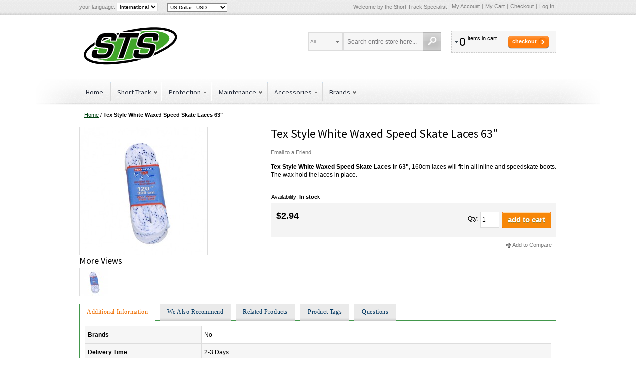

--- FILE ---
content_type: text/html; charset=UTF-8
request_url: https://www.shorttrackspecialist.com/tex-style-white-waxed-speed-skate-laces-63
body_size: 97782
content:
<!DOCTYPE html PUBLIC "-//W3C//DTD XHTML 1.0 Strict//EN" "http://www.w3.org/TR/xhtml1/DTD/xhtml1-strict.dtd">
<html xmlns="http://www.w3.org/1999/xhtml" xml:lang="en" lang="en">
<head>
<meta http-equiv="Content-Type" content="text/html; charset=utf-8" />
<title>Tex Style White Waxed Speed Skate Laces Specialist in Short Track Skating</title>
<meta name="description" content="Tex Style White Waxed Speed Skate Laces in 63&quot;, 160cm are ideal laces for inline and speedskate boots. buy tex style waxed laces for speedskates" />
<meta name="keywords" content="Tex Style White Waxed Speed Skate Laces, waxed laces, speedskate laces, white laces, buy waxed laces, buy laces" />
<meta name="robots" content="INDEX,FOLLOW" />
<meta name="viewport" content="width=device-width, initial-scale=1.0"/>
<link rel="icon" href="https://cdn.shorttrackspecialist.com/media/favicon/websites/12/sts1.jpg" type="image/x-icon" />
<link rel="shortcut icon" href="https://cdn.shorttrackspecialist.com/media/favicon/websites/12/sts1.jpg" type="image/x-icon" />
<link href="https://www.shorttrackspecialist.com/rss/catalog/new/store_id/30/" title="New Products" rel="alternate" type="application/rss+xml" />
<link href="https://www.shorttrackspecialist.com/rss/catalog/special/store_id/30/cid/0/" title="Special Products" rel="alternate" type="application/rss+xml" />
<link href="https://www.shorttrackspecialist.com/rss/catalog/salesrule/store_id/30/cid/0/" title="Coupons/Discounts" rel="alternate" type="application/rss+xml" />
<meta property="fb:app_id" content="582049338528771"/>
<meta property="og:title" content="Tex Style White Waxed Speed Skate Laces 63&quot;"/>
<meta property="og:url" content="https://www.shorttrackspecialist.com/tex-style-white-waxed-speed-skate-laces-63"/>
<meta property="og:type" content="product"/>
<meta property="og:image" content="https://cdn.shorttrackspecialist.com/media/catalog/product/cache/30/small_image/100x100/9df78eab33525d08d6e5fb8d27136e95/t/e/tex-style-white-waxed-speed-skate-laces.jpg"/>
<!-- TrustBox script -->
<!-- End Trustbox script --></head>
<body class=" catalog-product-view catalog-product-view product-tex-style-white-waxed-speed-skate-laces-63">
<!-- BEGIN GOOGLE ANALYTICS CODEs -->
<!-- END GOOGLE ANALYTICS CODE -->
<div class="wrapper">
        <noscript>
        <div class="global-site-notice noscript">
            <div class="notice-inner">
                <p>
                    <span>JavaScript seems to be disabled in your browser.</span><br />
                    You must have JavaScript enabled in your browser to utilize the functionality of this website.                </p>
            </div>
        </div>
    </noscript>
    <div class="page">
        <div class="top-toolbar-container">
    <div class="top-toolbar">
                <div class="form-language">
    <label for="select-language">Your Language:</label>
    <select id="select-language" title="Your Language" onchange="window.location.href=this.value">
                    <option value="https://www.shorttrackspecialist.com/tex-style-white-waxed-speed-skate-laces-63?___store=stc_com_int&amp;___from_store=stc_com_int" selected="selected">International</option>
                    <option value="https://www.shorttrackspecialist.com/tex-style-white-waxed-speed-skate-laces-63?___store=stc_com_en&amp;___from_store=stc_com_int">English</option>
                    <option value="https://www.shorttrackspecialist.com/tex-style-white-waxed-speed-skate-laces-63?___store=stc_com_nl&amp;___from_store=stc_com_int">Nederlands</option>
                    <option value="https://www.shorttrackspecialist.com/tex-style-white-waxed-speed-skate-laces-63?___store=stc_com_de&amp;___from_store=stc_com_int">Deutsch</option>
                    <option value="https://www.shorttrackspecialist.com/tex-style-white-waxed-speed-skate-laces-63?___store=stc_com_fr&amp;___from_store=stc_com_int">France</option>
                    <option value="https://www.shorttrackspecialist.com/tex-style-white-waxed-speed-skate-laces-63?___store=stc_com_no&amp;___from_store=stc_com_int">Norsk</option>
                    <option value="https://www.shorttrackspecialist.com/tex-style-white-waxed-speed-skate-laces-63?___store=stc_com_cv&amp;___from_store=stc_com_int">Svenska</option>
        </select>
</div>
		<div class="block block-currency">
    <div class="block-title">
        <span><span>Select Your Currency</span></span>
    </div>
    <div class="block-content">
        <select name="currency" title="Select Your Currency" onchange="setLocation(this.value)">
                    <option value="https://www.shorttrackspecialist.com/directory/currency/switch/currency/USD/uenc/aHR0cHM6Ly93d3cuc2hvcnR0cmFja3NwZWNpYWxpc3QuY29tL3RleC1zdHlsZS13aGl0ZS13YXhlZC1zcGVlZC1za2F0ZS1sYWNlcy02Mw,,/" selected="selected">
                US Dollar - USD            </option>
                    <option value="https://www.shorttrackspecialist.com/directory/currency/switch/currency/AUD/uenc/aHR0cHM6Ly93d3cuc2hvcnR0cmFja3NwZWNpYWxpc3QuY29tL3RleC1zdHlsZS13aGl0ZS13YXhlZC1zcGVlZC1za2F0ZS1sYWNlcy02Mw,,/">
                Australian Dollar - AUD            </option>
                    <option value="https://www.shorttrackspecialist.com/directory/currency/switch/currency/BRL/uenc/aHR0cHM6Ly93d3cuc2hvcnR0cmFja3NwZWNpYWxpc3QuY29tL3RleC1zdHlsZS13aGl0ZS13YXhlZC1zcGVlZC1za2F0ZS1sYWNlcy02Mw,,/">
                Brazilian Real - BRL            </option>
                    <option value="https://www.shorttrackspecialist.com/directory/currency/switch/currency/GBP/uenc/aHR0cHM6Ly93d3cuc2hvcnR0cmFja3NwZWNpYWxpc3QuY29tL3RleC1zdHlsZS13aGl0ZS13YXhlZC1zcGVlZC1za2F0ZS1sYWNlcy02Mw,,/">
                British Pound Sterling - GBP            </option>
                    <option value="https://www.shorttrackspecialist.com/directory/currency/switch/currency/CAD/uenc/aHR0cHM6Ly93d3cuc2hvcnR0cmFja3NwZWNpYWxpc3QuY29tL3RleC1zdHlsZS13aGl0ZS13YXhlZC1zcGVlZC1za2F0ZS1sYWNlcy02Mw,,/">
                Canadian Dollar - CAD            </option>
                    <option value="https://www.shorttrackspecialist.com/directory/currency/switch/currency/DKK/uenc/aHR0cHM6Ly93d3cuc2hvcnR0cmFja3NwZWNpYWxpc3QuY29tL3RleC1zdHlsZS13aGl0ZS13YXhlZC1zcGVlZC1za2F0ZS1sYWNlcy02Mw,,/">
                Danish Krone - DKK            </option>
                    <option value="https://www.shorttrackspecialist.com/directory/currency/switch/currency/EUR/uenc/aHR0cHM6Ly93d3cuc2hvcnR0cmFja3NwZWNpYWxpc3QuY29tL3RleC1zdHlsZS13aGl0ZS13YXhlZC1zcGVlZC1za2F0ZS1sYWNlcy02Mw,,/">
                Euro - EUR            </option>
                    <option value="https://www.shorttrackspecialist.com/directory/currency/switch/currency/PHP/uenc/aHR0cHM6Ly93d3cuc2hvcnR0cmFja3NwZWNpYWxpc3QuY29tL3RleC1zdHlsZS13aGl0ZS13YXhlZC1zcGVlZC1za2F0ZS1sYWNlcy02Mw,,/">
                Philippine Peso - PHP            </option>
                    <option value="https://www.shorttrackspecialist.com/directory/currency/switch/currency/HUF/uenc/aHR0cHM6Ly93d3cuc2hvcnR0cmFja3NwZWNpYWxpc3QuY29tL3RleC1zdHlsZS13aGl0ZS13YXhlZC1zcGVlZC1za2F0ZS1sYWNlcy02Mw,,/">
                Hungarian Forint - HUF            </option>
                    <option value="https://www.shorttrackspecialist.com/directory/currency/switch/currency/HKD/uenc/aHR0cHM6Ly93d3cuc2hvcnR0cmFja3NwZWNpYWxpc3QuY29tL3RleC1zdHlsZS13aGl0ZS13YXhlZC1zcGVlZC1za2F0ZS1sYWNlcy02Mw,,/">
                Hong Kong Dollar - HKD            </option>
                    <option value="https://www.shorttrackspecialist.com/directory/currency/switch/currency/ILS/uenc/aHR0cHM6Ly93d3cuc2hvcnR0cmFja3NwZWNpYWxpc3QuY29tL3RleC1zdHlsZS13aGl0ZS13YXhlZC1zcGVlZC1za2F0ZS1sYWNlcy02Mw,,/">
                Israeli New Sheqel - ILS            </option>
                    <option value="https://www.shorttrackspecialist.com/directory/currency/switch/currency/JPY/uenc/aHR0cHM6Ly93d3cuc2hvcnR0cmFja3NwZWNpYWxpc3QuY29tL3RleC1zdHlsZS13aGl0ZS13YXhlZC1zcGVlZC1za2F0ZS1sYWNlcy02Mw,,/">
                Japanese Yen - JPY            </option>
                    <option value="https://www.shorttrackspecialist.com/directory/currency/switch/currency/MYR/uenc/aHR0cHM6Ly93d3cuc2hvcnR0cmFja3NwZWNpYWxpc3QuY29tL3RleC1zdHlsZS13aGl0ZS13YXhlZC1zcGVlZC1za2F0ZS1sYWNlcy02Mw,,/">
                Malaysian Ringgit - MYR            </option>
                    <option value="https://www.shorttrackspecialist.com/directory/currency/switch/currency/MXN/uenc/aHR0cHM6Ly93d3cuc2hvcnR0cmFja3NwZWNpYWxpc3QuY29tL3RleC1zdHlsZS13aGl0ZS13YXhlZC1zcGVlZC1za2F0ZS1sYWNlcy02Mw,,/">
                Mexican Peso - MXN            </option>
                    <option value="https://www.shorttrackspecialist.com/directory/currency/switch/currency/NZD/uenc/aHR0cHM6Ly93d3cuc2hvcnR0cmFja3NwZWNpYWxpc3QuY29tL3RleC1zdHlsZS13aGl0ZS13YXhlZC1zcGVlZC1za2F0ZS1sYWNlcy02Mw,,/">
                New Zealand Dollar - NZD            </option>
                    <option value="https://www.shorttrackspecialist.com/directory/currency/switch/currency/NOK/uenc/aHR0cHM6Ly93d3cuc2hvcnR0cmFja3NwZWNpYWxpc3QuY29tL3RleC1zdHlsZS13aGl0ZS13YXhlZC1zcGVlZC1za2F0ZS1sYWNlcy02Mw,,/">
                Norwegian Krone - NOK            </option>
                    <option value="https://www.shorttrackspecialist.com/directory/currency/switch/currency/PLN/uenc/aHR0cHM6Ly93d3cuc2hvcnR0cmFja3NwZWNpYWxpc3QuY29tL3RleC1zdHlsZS13aGl0ZS13YXhlZC1zcGVlZC1za2F0ZS1sYWNlcy02Mw,,/">
                Polish Zloty - PLN            </option>
                    <option value="https://www.shorttrackspecialist.com/directory/currency/switch/currency/RUB/uenc/aHR0cHM6Ly93d3cuc2hvcnR0cmFja3NwZWNpYWxpc3QuY29tL3RleC1zdHlsZS13aGl0ZS13YXhlZC1zcGVlZC1za2F0ZS1sYWNlcy02Mw,,/">
                Russian Ruble - RUB            </option>
                    <option value="https://www.shorttrackspecialist.com/directory/currency/switch/currency/SGD/uenc/aHR0cHM6Ly93d3cuc2hvcnR0cmFja3NwZWNpYWxpc3QuY29tL3RleC1zdHlsZS13aGl0ZS13YXhlZC1zcGVlZC1za2F0ZS1sYWNlcy02Mw,,/">
                Singapore Dollar - SGD            </option>
                    <option value="https://www.shorttrackspecialist.com/directory/currency/switch/currency/THB/uenc/aHR0cHM6Ly93d3cuc2hvcnR0cmFja3NwZWNpYWxpc3QuY29tL3RleC1zdHlsZS13aGl0ZS13YXhlZC1zcGVlZC1za2F0ZS1sYWNlcy02Mw,,/">
                Thai Baht - THB            </option>
                    <option value="https://www.shorttrackspecialist.com/directory/currency/switch/currency/CZK/uenc/aHR0cHM6Ly93d3cuc2hvcnR0cmFja3NwZWNpYWxpc3QuY29tL3RleC1zdHlsZS13aGl0ZS13YXhlZC1zcGVlZC1za2F0ZS1sYWNlcy02Mw,,/">
                Czech Republic Koruna - CZK            </option>
                    <option value="https://www.shorttrackspecialist.com/directory/currency/switch/currency/SEK/uenc/aHR0cHM6Ly93d3cuc2hvcnR0cmFja3NwZWNpYWxpc3QuY29tL3RleC1zdHlsZS13aGl0ZS13YXhlZC1zcGVlZC1za2F0ZS1sYWNlcy02Mw,,/">
                Swedish Krona - SEK            </option>
                    <option value="https://www.shorttrackspecialist.com/directory/currency/switch/currency/CHF/uenc/aHR0cHM6Ly93d3cuc2hvcnR0cmFja3NwZWNpYWxpc3QuY29tL3RleC1zdHlsZS13aGl0ZS13YXhlZC1zcGVlZC1za2F0ZS1sYWNlcy02Mw,,/">
                Swiss Franc - CHF            </option>
                </select>
    </div>
</div>
        <div class="quick-links">
            <p class="welcome-msg">Welcome by the Short Track Specialist </p>
            <!-- ajaxpro_top.links_start --><ul class="links">
                        <li class="first" ><a href="https://www.shorttrackspecialist.com/customer/account/" title="My Account" rel="nofollow">My Account</a></li>
                                                                <li ><a href="https://www.shorttrackspecialist.com/checkout/cart/" title="My Cart" class="top-link-cart">My Cart</a></li>
                                <li ><a href="https://www.shorttrackspecialist.com/onestepcheckout/" title="Checkout" class="top-link-onestepcheckout">Checkout</a></li>
                                <li class=" last" ><a href="https://www.shorttrackspecialist.com/customer/account/login/" title="Log In" rel="nofollow">Log In</a></li>
            </ul>
<!-- ajaxpro_top.links_end -->        </div>
    </div>
</div>
<div class="header-container">
    <div class="header">
        <div class="logo-wrapper">
                        <a href="https://www.shorttrackspecialist.com/" title="Short Track Specialist" class="logo"><strong>Short Track Specialist</strong><img src="https://cdn.shorttrackspecialist.com/skin/frontend/argento/argento/images/logo-shorttrackspecialist.svg" alt="Short Track Specialist" /></a>
                    </div>
                <!-- ajaxpro_headerCart_start --><div class="header-cart dropdown">
    <div class="block-title">
        <span class="summary">
                                        <span class="summary-qty">0</span>                <span class="summary-items">items in cart.</span>                    </span>
        <button type="button"
            title="Checkout"
            class="button"
            onclick="setLocation('https://www.shorttrackspecialist.com/onestepcheckout/')"
        ><span><span>Checkout</span></span></button>
    </div>
        <ol id="header-cart-content" class="dropdown-menu pull-right mini-products-list" style="display:none;">
            <li class="empty">You have no items in your shopping cart.</li>
        </ol>
</div>
<!-- ajaxpro_headerCart_end -->        <div class="mobile-togglers">
            <a href="javascript:void(0)" id="mobile-navigation-toggle">Catalog</a>
            <a href="javascript:void(0)" id="mobile-search-toggle" title="Search"><span><span>Search</span></span></a>
        </div>
        <form id="search_mini_form" action="https://www.shorttrackspecialist.com/catalogsearch/result/" method="get">
    <fieldset>
        <legend>Search Site</legend>
        <div class="mini-search form-search">
            <div id="searchajaxico" class=""></div>
            <label for="search">Search:</label>
                            <select name="cat" class="ajaxsearch-category-select" data-placeholder="All">
    <option value=""></option>
            <option value="157">Accessories</option>
            <option value="162">Ankle Protection</option>
            <option value="173">Bags</option>
            <option value="172">Bending Tools</option>
            <option value="175">Blade Protection</option>
            <option value="154">Blades</option>
            <option value="182">Bont</option>
            <option value="158">Boots</option>
            <option value="179">Brands</option>
            <option value="225">CBC</option>
            <option value="169">Deburring</option>
            <option value="176">Dry Training</option>
            <option value="223">EHS</option>
            <option value="181">EVO</option>
            <option value="171">Gauge</option>
            <option value="161">Gloves</option>
            <option value="160">Helmets</option>
            <option value="166">Jigs</option>
            <option value="174">Laces</option>
            <option value="156">Maintenance</option>
            <option value="168">Maintenance</option>
            <option value="180">Maplez</option>
            <option value="163">Neck Protection</option>
            <option value="177">Nutrition and Bodycare</option>
            <option value="153">Package</option>
            <option value="167">Polishing </option>
            <option value="155">Protection</option>
            <option value="170">Sharpening Stones</option>
            <option value="164">Shin Protection</option>
            <option value="152">Short Track</option>
            <option value="159">Spare parts</option>
            <option value="165">Suit</option>
    </select>
                        <input id="search" type="text" class="input-text" name="q" value="Search entire store here..." />
            <button type="button" title="Search" class="button"><span><span>Search</span></span></button>
        </div>
    </fieldset>
</form>
    </div>
                <div id="nav-top-toggle">
            <div class="nav-toggle-wrapper">
                <a href="javascript:void(0)" class="toggle">Catalog</a>
            </div>
        </div>
<div class="nav-container">
    <ul id="navigationpro-top" class="navpro navpro-inline dropdown">
<li class="nav-li nav-li-sibling level-top first" style="width:auto;"><div class="nav-sibling-title level-top relative-level1"><a class="nav-a" title="Home" href="https://www.shorttrackspecialist.com/">Home</a></div></li>
<li class="level0 nav-1 nav-li nav-style-dropdown level-top parent" style="width:auto;"><a href="https://www.shorttrackspecialist.com/short-track" class="nav-a relative-level1 level-top nav-a-with-toggler nav-a-level0"><span class="nav-span">Short Track</span></a><span class="nav-toggler nav-toggler-level0 nav-dropdown-toggler">.</span><div class="nav-dropdown level0" style="width:160px; "><div class="nav-dropdown-inner level0"><div class="nav-column-wrapper nav1-cols"><div class="nav-column " style="width: 160px; ">
<ul class="level1 nav-ul nav-row">
<li class="level1 nav-1-1 nav-li first nav-li-column" style="width:160px;"><a href="https://www.shorttrackspecialist.com/short-track/package" class="nav-a relative-level1 nav-a-level1"><span class="nav-span">Package</span></a></li>
</ul>
<ul class="level1 nav-ul nav-row">
<li class="level1 nav-1-2 nav-li nav-li-column" style="width:160px;"><a href="https://www.shorttrackspecialist.com/short-track/blades" class="nav-a relative-level1 nav-a-level1"><span class="nav-span">Blades</span></a></li>
</ul>
<ul class="level1 nav-ul nav-row">
<li class="level1 nav-1-3 nav-li nav-li-column" style="width:160px;"><a href="https://www.shorttrackspecialist.com/short-track/boots" class="nav-a relative-level1 nav-a-level1"><span class="nav-span">Boots</span></a></li>
</ul>
<ul class="level1 nav-ul nav-row">
<li class="level1 nav-1-4 nav-li last nav-li-column" style="width:160px;"><a href="https://www.shorttrackspecialist.com/short-track/spare-parts" class="nav-a relative-level1 nav-a-level1"><span class="nav-span">Spare parts</span></a></li>
</ul></div></div></div></div></li>
<li class="level0 nav-2 nav-li nav-style-dropdown level-top parent" style="width:auto;"><a href="https://www.shorttrackspecialist.com/protection" class="nav-a relative-level1 level-top nav-a-with-toggler nav-a-level0"><span class="nav-span">Protection</span></a><span class="nav-toggler nav-toggler-level0 nav-dropdown-toggler">.</span><div class="nav-dropdown level0" style="width:160px; "><div class="nav-dropdown-inner level0"><div class="nav-column-wrapper nav1-cols"><div class="nav-column " style="width: 160px; ">
<ul class="level1 nav-ul nav-row">
<li class="level1 nav-2-1 nav-li first nav-li-column" style="width:160px;"><a href="https://www.shorttrackspecialist.com/protection/helmets" class="nav-a relative-level1 nav-a-level1"><span class="nav-span">Helmets</span></a></li>
</ul>
<ul class="level1 nav-ul nav-row">
<li class="level1 nav-2-2 nav-li nav-li-column" style="width:160px;"><a href="https://www.shorttrackspecialist.com/protection/gloves" class="nav-a relative-level1 nav-a-level1"><span class="nav-span">Gloves</span></a></li>
</ul>
<ul class="level1 nav-ul nav-row">
<li class="level1 nav-2-3 nav-li nav-li-column" style="width:160px;"><a href="https://www.shorttrackspecialist.com/protection/ankle-protection" class="nav-a relative-level1 nav-a-level1"><span class="nav-span">Ankle Protection</span></a></li>
</ul>
<ul class="level1 nav-ul nav-row">
<li class="level1 nav-2-4 nav-li nav-li-column" style="width:160px;"><a href="https://www.shorttrackspecialist.com/protection/neck-protection" class="nav-a relative-level1 nav-a-level1"><span class="nav-span">Neck Protection</span></a></li>
</ul>
<ul class="level1 nav-ul nav-row">
<li class="level1 nav-2-5 nav-li nav-li-column" style="width:160px;"><a href="https://www.shorttrackspecialist.com/protection/shin-protection" class="nav-a relative-level1 nav-a-level1"><span class="nav-span">Shin Protection</span></a></li>
</ul>
<ul class="level1 nav-ul nav-row">
<li class="level1 nav-2-6 nav-li last nav-li-column" style="width:160px;"><a href="https://www.shorttrackspecialist.com/protection/suit" class="nav-a relative-level1 nav-a-level1"><span class="nav-span">Suit</span></a></li>
</ul></div></div></div></div></li>
<li class="level0 nav-3 nav-li nav-style-dropdown level-top parent" style="width:auto;"><a href="https://www.shorttrackspecialist.com/maintenance" class="nav-a relative-level1 level-top nav-a-with-toggler nav-a-level0"><span class="nav-span">Maintenance</span></a><span class="nav-toggler nav-toggler-level0 nav-dropdown-toggler">.</span><div class="nav-dropdown level0" style="width:160px; "><div class="nav-dropdown-inner level0"><div class="nav-column-wrapper nav1-cols"><div class="nav-column " style="width: 160px; ">
<ul class="level1 nav-ul nav-row">
<li class="level1 nav-3-1 nav-li first nav-li-column" style="width:160px;"><a href="https://www.shorttrackspecialist.com/maintenance/jigs" class="nav-a relative-level1 nav-a-level1"><span class="nav-span">Jigs</span></a></li>
</ul>
<ul class="level1 nav-ul nav-row">
<li class="level1 nav-3-2 nav-li nav-li-column" style="width:160px;"><a href="https://www.shorttrackspecialist.com/maintenance/sharpening-stones" class="nav-a relative-level1 nav-a-level1"><span class="nav-span">Sharpening Stones</span></a></li>
</ul>
<ul class="level1 nav-ul nav-row">
<li class="level1 nav-3-3 nav-li nav-li-column" style="width:160px;"><a href="https://www.shorttrackspecialist.com/maintenance/deburring" class="nav-a relative-level1 nav-a-level1"><span class="nav-span">Deburring</span></a></li>
</ul>
<ul class="level1 nav-ul nav-row">
<li class="level1 nav-3-4 nav-li nav-li-column" style="width:160px;"><a href="https://www.shorttrackspecialist.com/maintenance/polishing" class="nav-a relative-level1 nav-a-level1"><span class="nav-span">Polishing </span></a></li>
</ul>
<ul class="level1 nav-ul nav-row">
<li class="level1 nav-3-5 nav-li nav-li-column" style="width:160px;"><a href="https://www.shorttrackspecialist.com/maintenance/maintenance" class="nav-a relative-level1 nav-a-level1"><span class="nav-span">Maintenance</span></a></li>
</ul>
<ul class="level1 nav-ul nav-row">
<li class="level1 nav-3-6 nav-li nav-li-column" style="width:160px;"><a href="https://www.shorttrackspecialist.com/maintenance/gauge" class="nav-a relative-level1 nav-a-level1"><span class="nav-span">Gauge</span></a></li>
</ul>
<ul class="level1 nav-ul nav-row">
<li class="level1 nav-3-7 nav-li last nav-li-column" style="width:160px;"><a href="https://www.shorttrackspecialist.com/maintenance/bending-tools" class="nav-a relative-level1 nav-a-level1"><span class="nav-span">Bending Tools</span></a></li>
</ul></div></div></div></div></li>
<li class="level0 nav-4 nav-li nav-style-dropdown level-top parent" style="width:auto;"><a href="https://www.shorttrackspecialist.com/accessories" class="nav-a relative-level1 level-top nav-a-with-toggler nav-a-level0"><span class="nav-span">Accessories</span></a><span class="nav-toggler nav-toggler-level0 nav-dropdown-toggler">.</span><div class="nav-dropdown level0" style="width:160px; "><div class="nav-dropdown-inner level0"><div class="nav-column-wrapper nav1-cols"><div class="nav-column " style="width: 160px; ">
<ul class="level1 nav-ul nav-row">
<li class="level1 nav-4-1 nav-li first nav-li-column" style="width:160px;"><a href="https://www.shorttrackspecialist.com/accessories/bags" class="nav-a relative-level1 nav-a-level1"><span class="nav-span">Bags</span></a></li>
</ul>
<ul class="level1 nav-ul nav-row">
<li class="level1 nav-4-2 nav-li nav-li-column" style="width:160px;"><a href="https://www.shorttrackspecialist.com/accessories/laces" class="nav-a relative-level1 nav-a-level1"><span class="nav-span">Laces</span></a></li>
</ul>
<ul class="level1 nav-ul nav-row">
<li class="level1 nav-4-3 nav-li nav-li-column" style="width:160px;"><a href="https://www.shorttrackspecialist.com/accessories/blade-protection" class="nav-a relative-level1 nav-a-level1"><span class="nav-span">Blade Protection</span></a></li>
</ul>
<ul class="level1 nav-ul nav-row">
<li class="level1 nav-4-4 nav-li nav-li-column" style="width:160px;"><a href="https://www.shorttrackspecialist.com/accessories/dry-training" class="nav-a relative-level1 nav-a-level1"><span class="nav-span">Dry Training</span></a></li>
</ul>
<ul class="level1 nav-ul nav-row">
<li class="level1 nav-4-5 nav-li last nav-li-column" style="width:160px;"><a href="https://www.shorttrackspecialist.com/accessories/nutrition-and-bodycare" class="nav-a relative-level1 nav-a-level1"><span class="nav-span">Nutrition and Bodycare</span></a></li>
</ul></div></div></div></div></li>
<li class="level0 nav-5 nav-li nav-style-dropdown last level-top parent" style="width:auto;"><a href="https://www.shorttrackspecialist.com/brands" class="nav-a relative-level1 level-top nav-a-with-toggler nav-a-level0"><span class="nav-span">Brands</span></a><span class="nav-toggler nav-toggler-level0 nav-dropdown-toggler">.</span><div class="nav-dropdown level0" style="width:160px; "><div class="nav-dropdown-inner level0"><div class="nav-column-wrapper nav1-cols"><div class="nav-column " style="width: 160px; ">
<ul class="level1 nav-ul nav-row">
<li class="level1 nav-5-1 nav-li first nav-li-column" style="width:160px;"><a href="https://www.shorttrackspecialist.com/brands/bont" class="nav-a relative-level1 nav-a-level1"><span class="nav-span">Bont</span></a></li>
</ul>
<ul class="level1 nav-ul nav-row">
<li class="level1 nav-5-2 nav-li nav-li-column" style="width:160px;"><a href="https://www.shorttrackspecialist.com/brands/cbc" class="nav-a relative-level1 nav-a-level1"><span class="nav-span">CBC</span></a></li>
</ul>
<ul class="level1 nav-ul nav-row">
<li class="level1 nav-5-3 nav-li nav-li-column" style="width:160px;"><a href="https://www.shorttrackspecialist.com/brands/ehs" class="nav-a relative-level1 nav-a-level1"><span class="nav-span">EHS</span></a></li>
</ul>
<ul class="level1 nav-ul nav-row">
<li class="level1 nav-5-4 nav-li nav-li-column" style="width:160px;"><a href="https://www.shorttrackspecialist.com/brands/evo" class="nav-a relative-level1 nav-a-level1"><span class="nav-span">EVO</span></a></li>
</ul>
<ul class="level1 nav-ul nav-row">
<li class="level1 nav-5-5 nav-li last nav-li-column" style="width:160px;"><a href="https://www.shorttrackspecialist.com/brands/maplez" class="nav-a relative-level1 nav-a-level1"><span class="nav-span">Maplez</span></a></li>
</ul></div></div></div></div></li>    </ul>
</div>
        </div>
        <div class="main-container col1-layout">
            <div class="main">
                <div class="breadcrumbs">
    <ul>
                    <li class="home">
                            <a href="https://www.shorttrackspecialist.com/" title="Go to Home Page">Home</a>
                                        <span>/ </span>
                        </li>
                    <li class="product">
                            <strong>Tex Style White Waxed Speed Skate Laces 63&quot;</strong>
                                    </li>
            </ul>
</div>
                <div class="col-main">
<div id="messages_product_view"></div>
<div class="product-view">
    <div class="product-essential">
    <form action="https://www.shorttrackspecialist.com/checkout/cart/add/uenc/aHR0cHM6Ly93d3cuc2hvcnR0cmFja3NwZWNpYWxpc3QuY29tL3RleC1zdHlsZS13aGl0ZS13YXhlZC1zcGVlZC1za2F0ZS1sYWNlcy02Mz9fX19TSUQ9VQ,,/product/824/form_key/WZh7Kthv3prMt87Y/" method="post" id="product_addtocart_form">
        <input name="form_key" type="hidden" value="WZh7Kthv3prMt87Y" />
        <div class="no-display">
            <input type="hidden" name="product" value="824" />
            <input type="hidden" name="related_product" id="related-products-field" value="" />
        </div>
        <div class="product-shop">
            <div class="product-shop-inner">
            <div itemscope itemtype="http://schema.org/Product">
                <div class="product-name">
                    <h1 itemprop="name">Tex Style White Waxed Speed Skate Laces 63&quot;</h1>
                </div>
                                    <p class="email-friend"><a rel="nofollow" href="https://www.shorttrackspecialist.com/sendfriend/product/send/id/824/">Email to a Friend</a></p>
                                            <div id="fb-root"></div>
        <fb:like
            href="https://www.shorttrackspecialist.com/tex-style-white-waxed-speed-skate-laces-63"
            send="true"
            layout="button_count"
            show_faces="true"
            action="recommend"
            colorscheme="light"
            font=""
            width="350">
        </fb:like>
                                    <div class="short-description">
                        <div class="std" itemprop="description"><p><strong>Tex Style White Waxed Speed Skate Laces in 63"</strong>, 160cm laces will fit in all inline and speedskate boots. The wax hold the laces in place.</p></div>
                    </div>
                <div class="clearer"></div>
                                    <div class="add-to-cart-wrapper">
    <p class="availability in-stock">Availability: <span>In stock</span></p>
    <div class="price-box">
                                                            <span class="regular-price" id="product-price-824">
                                            <span class="price">$2.94</span>                                    </span>
        </div>
                                    <div class="add-to-box">
                <div class="add-to-cart">
                            <label for="qty">Qty:</label>
                <input type="text" name="qty" id="qty" maxlength="12" value="1" title="Qty" class="input-text qty" />
                        <button type="button" title="Add to Cart" class="button btn-cart" onclick="productAddToCartForm.submit(this)"><span><span>Add to Cart</span></span></button>
                    </div>
                                            </div>
                                    </div>
<ul class="add-to-links">
    <li><span class="separator">|</span> <a rel="nofollow" href="https://www.shorttrackspecialist.com/catalog/product_compare/add/product/824/uenc/aHR0cHM6Ly93d3cuc2hvcnR0cmFja3NwZWNpYWxpc3QuY29tL3RleC1zdHlsZS13aGl0ZS13YXhlZC1zcGVlZC1za2F0ZS1sYWNlcy02Mw,,/form_key/WZh7Kthv3prMt87Y/" class="link-compare">Add to Compare</a></li>
</ul>
    <meta itemprop="image" content="https://cdn.shorttrackspecialist.com/media/catalog/product/cache/30/image/9df78eab33525d08d6e5fb8d27136e95/t/e/tex-style-white-waxed-speed-skate-laces.jpg" />
    <meta itemprop="productID" content="TSWWSSL" />
    <meta itemprop="manufacturer" content="No" />
<div itemprop="offers" itemscope itemtype="http://schema.org/Offer">
    <meta itemprop="priceCurrency" content="USD" />
            <meta itemprop="price" content="$2.94"/>
            <link itemprop="availability" href="http://schema.org/InStock"/>
                <meta itemprop="seller" content="Skateatsea"/>
    </div>
            </div>
            </div>
        </div>
        <div class="product-img-box">
<div class="highslide-gallery">
    <div class="prolabel-wrapper">
                <a href="https://cdn.shorttrackspecialist.com/media/catalog/product/cache/30/image/512x512/9df78eab33525d08d6e5fb8d27136e95/t/e/tex-style-white-waxed-speed-skate-laces.jpg"
                class="highslide"
                title="Tex Style black waxed speed skate laces"
                onclick="return hs.expand(this, configslideshowGroup6981723b1e22a)">
            <img src="https://cdn.shorttrackspecialist.com/media/catalog/product/cache/30/image/256x256/9df78eab33525d08d6e5fb8d27136e95/t/e/tex-style-white-waxed-speed-skate-laces.jpg"  alt="Tex Style black waxed speed skate laces"/>
        </a>
    </div>
        <div class="more-views">
        <h2>More Views</h2>
                    <a href="https://cdn.shorttrackspecialist.com/media/catalog/product/cache/30/image/512x512/9df78eab33525d08d6e5fb8d27136e95/t/e/tex-style-white-waxed-speed-skate-laces.jpg"
                    class="highslide"
                    title="Tex Style black waxed speed skate laces"
                    onclick="return hs.expand(this, configslideshowGroup6981723b1e22a)">
                <img src="https://cdn.shorttrackspecialist.com/media/catalog/product/cache/30/thumbnail/56x56/9df78eab33525d08d6e5fb8d27136e95/t/e/tex-style-white-waxed-speed-skate-laces.jpg"  alt="Tex Style black waxed speed skate laces"/>
            </a>
            </div>
    </div>        </div>
        <div class="clearer"></div>
    </form>
    </div>
    <div class="product-collateral">
            <ul class="tabs">
                                                    <li id="product_tabs_additional_tabbed" class="active first">
                <a href="#">Additional Information</a>
            </li>
	                                                <li id="product_tabs_upsell_products_tabbed" >
                <a href="#">We Also Recommend</a>
            </li>
	                                                <li id="product_tabs_related_tabbed" >
                <a href="#">Related Products</a>
            </li>
	                                                <li id="product_tabs_tags_tabbed" >
                <a href="#">Product Tags</a>
            </li>
	                                                            <li id="product_tabs_askit_tabbed" >
                <a href="#">Questions</a>
            </li>
	                </ul>
<div class="padder">
                                    <div id="product_tabs_additional_tabbed_contents">
                <div class="box-collateral box-additional">
    <table class="data-table" id="product-attribute-specs-table">
        <col width="25%" />
        <col />
        <tbody>
                    <tr>
                <th class="label">Brands</th>
                <td class="data">No</td>
            </tr>
                    <tr>
                <th class="label">Delivery Time</th>
                <td class="data">2-3 Days</td>
            </tr>
                    <tr>
                <th class="label">Price</th>
                <td class="data"><span class="price">$3.55</span></td>
            </tr>
                    <tr>
                <th class="label">Call For Price</th>
                <td class="data">N/A</td>
            </tr>
                </tbody>
    </table>
</div>
            </div>
                                <div id="product_tabs_upsell_products_tabbed_contents">
                <div class="box-collateral box-up-sell">
    <div class="h2">You may also be interested in the following product(s)</div>
                            <ul class="products-grid">
                        <li class="item first">
                <h2 class="product-name"><a href="https://www.shorttrackspecialist.com/powerslide-wax-laces" title="Powerslide Wax Laces">Powerslide Wax Laces</a></h2>
                <a href="https://www.shorttrackspecialist.com/powerslide-wax-laces" title="Powerslide Wax Laces" class="product-image"><img src="https://cdn.shorttrackspecialist.com/media/catalog/product/cache/30/small_image/200x/9df78eab33525d08d6e5fb8d27136e95/9/0/900024_ps_waxedlaces_2010.jpg" alt="Powerslide Wax Laces" /></a>
    <div class="price-box">
                                                            <span class="regular-price" id="product-price-339-upsell">
                                            <span class="price">$7.83</span>                                    </span>
        </div>
                                <ul class="add-to-links">
                                                                <li class="li-compare"><span class="separator">|</span> <a href="https://www.shorttrackspecialist.com/catalog/product_compare/add/product/339/uenc/aHR0cHM6Ly93d3cuc2hvcnR0cmFja3NwZWNpYWxpc3QuY29tL3RleC1zdHlsZS13aGl0ZS13YXhlZC1zcGVlZC1za2F0ZS1sYWNlcy02Mw,,/form_key/WZh7Kthv3prMt87Y/" class="link-compare">Add to Compare</a></li>
                                    </ul>
            </li>
                        <li class="item">
                <h2 class="product-name"><a href="https://www.shorttrackspecialist.com/bont-waxed-laces" title="Bont Waxed Laces">Bont Waxed Laces</a></h2>
                <a href="https://www.shorttrackspecialist.com/bont-waxed-laces" title="Bont laces" class="product-image"><img src="https://cdn.shorttrackspecialist.com/media/catalog/product/cache/30/small_image/200x/9df78eab33525d08d6e5fb8d27136e95/b/o/bont_laces.jpg" alt="Bont laces" /></a>
    <div class="price-box">
                                                            <span class="regular-price" id="product-price-495-upsell">
                                            <span class="price">$7.83</span>                                    </span>
        </div>
                                <ul class="add-to-links">
                                                                <li class="li-compare"><span class="separator">|</span> <a href="https://www.shorttrackspecialist.com/catalog/product_compare/add/product/495/uenc/aHR0cHM6Ly93d3cuc2hvcnR0cmFja3NwZWNpYWxpc3QuY29tL3RleC1zdHlsZS13aGl0ZS13YXhlZC1zcGVlZC1za2F0ZS1sYWNlcy02Mw,,/form_key/WZh7Kthv3prMt87Y/" class="link-compare">Add to Compare</a></li>
                                    </ul>
            </li>
                        <li class="item">
                <h2 class="product-name"><a href="https://www.shorttrackspecialist.com/tex-style-63-laces" title="Tex Style 63&quot; laces">Tex Style 63&quot; laces</a></h2>
                <a href="https://www.shorttrackspecialist.com/tex-style-63-laces" title="Tex Style 63&quot; laces pink" class="product-image"><img src="https://cdn.shorttrackspecialist.com/media/catalog/product/cache/30/small_image/200x/9df78eab33525d08d6e5fb8d27136e95/1/8/1810_20hot_20pink-2.jpg" alt="Tex Style 63&quot; laces pink" /></a>
    <div class="price-box">
                                                            <span class="regular-price" id="product-price-496-upsell">
                                            <span class="price">$3.92</span>                                    </span>
        </div>
                                <ul class="add-to-links">
                                                                <li class="li-compare"><span class="separator">|</span> <a href="https://www.shorttrackspecialist.com/catalog/product_compare/add/product/496/uenc/aHR0cHM6Ly93d3cuc2hvcnR0cmFja3NwZWNpYWxpc3QuY29tL3RleC1zdHlsZS13aGl0ZS13YXhlZC1zcGVlZC1za2F0ZS1sYWNlcy02Mw,,/form_key/WZh7Kthv3prMt87Y/" class="link-compare">Add to Compare</a></li>
                                    </ul>
            </li>
                                            </ul>
</div>
            </div>
                                <div id="product_tabs_related_tabbed_contents">
                <div class="block block-related">
    <div class="block-title">
        <span><span>Related Products</span></span>
    </div>
    <div class="block-content">
        <p class="block-subtitle">Check items to add to the cart or&nbsp;<a href="#" onclick="selectAllRelated(this); return false;">select all</a></p>
        <ol class="mini-products-list" id="block-related">
                    <li class="item">
                                                            <input type="checkbox" class="checkbox related-checkbox" id="related-checkbox491" name="related_products[]" value="491" />
                                                    <div class="product">
                    <a href="https://www.shorttrackspecialist.com/lace-puller" title="Lace puller" class="product-image"><img src="https://cdn.shorttrackspecialist.com/media/catalog/product/cache/30/thumbnail/100x/9df78eab33525d08d6e5fb8d27136e95/v/e/vetertrekker.jpg" width="50" height="50" alt="Lace puller" /></a>
                    <div class="product-details">
                        <p class="product-name"><a href="https://www.shorttrackspecialist.com/lace-puller">Lace puller</a></p>
    <div class="price-box">
                                                            <span class="regular-price" id="product-price-491-related">
                                            <span class="price">$4.41</span>                                    </span>
        </div>
                                            </div>
                </div>
            </li>
                </ol>
    </div>
</div>
            </div>
                                <div id="product_tabs_tags_tabbed_contents">
                <div class="box-collateral box-tags">
            <form id="addTagForm" action="https://www.shorttrackspecialist.com/tag/index/save/product/824/uenc/aHR0cHM6Ly93d3cuc2hvcnR0cmFja3NwZWNpYWxpc3QuY29tL3RleC1zdHlsZS13aGl0ZS13YXhlZC1zcGVlZC1za2F0ZS1sYWNlcy02Mw,,/" method="get">
        <div class="form-add">
            <label for="productTagName">Add Your Tags:</label>
            <div class="input-box">
                <input type="text" class="input-text required-entry" name="productTagName" id="productTagName" />
            </div>
            <button type="button" title="Add Tags" class="button" onclick="submitTagForm()"><span><span>Add Tags</span></span></button>
        </div>
    </form>
    <p class="note">Use spaces to separate tags. Use single quotes (') for phrases.</p>
</div>
            </div>
                                <div id="product_tabs_review_tabbed_contents">
<br/>
            </div>
                                <div id="product_tabs_askit_tabbed_contents">
<div class="box-collateral">
    <h2>
        Questions:    </h2>
    <div class="askit-product">
                    <p class="askit-noquestion">
                There are no product questions yet.            </p>
<div>
    <fieldset>
    	<p class="a-right">
            Ask a question and Give an answer. Help your fellow customer.        </p>
        <button id="askit-add-question-button" type="button" class="button right">
            <span><span>Ask a Question</span></span>
        </button>
    </fieldset>
    <div style="display: none">
        <div class="add-askit-box">
            <form id="askit-new-question-form" action="https://www.shorttrackspecialist.com/askit/index/saveQuestion/item_id/824/item_type_id/1/uenc/aHR0cHM6Ly93d3cuc2hvcnR0cmFja3NwZWNpYWxpc3QuY29tL3RleC1zdHlsZS13aGl0ZS13YXhlZC1zcGVlZC1za2F0ZS1sYWNlcy02Mw,,/"  method="POST">
                <div class="fieldset">
                    <h4 class="legend">
                        Ask Your Question                    </h4>
                    <ul class="form-list">
                        <li class="fields">
                            <div class="field">
                                <label class="required" for="question-askitCustomer">
                                    Name<em>*</em>
                                </label>
                                <div class="input-box">
                                    <input type="text" class="input-text required-entry" name="askitCustomer" id="question-askitCustomer" />
                                </div>
                            </div>
                            <div class="field">
                                <label class="required" for="question-askitEmail">
                                    Email<em>*</em>
                                </label>
                                <div class="input-box">
                                    <input type="text" class="input-text required-entry validate-email" name="askitEmail" id="question-askitEmail" />
                                </div>
                            </div>
                        </li>
                        <li class="wide">
                            <label class="required" for="text">
                                Question<em>*</em>
                            </label>
                            <div class="input-box">
                                <textarea id="text" class="input-text required-entry" title="Question" name="text" cols="5" rows="3"></textarea>
                            </div>
                        </li>
                                            </ul>
                </div>
                <div class="button-set-content clearer">
                    <p class="required">
                        * Required Fields                    </p>
                    <button id="submit-askit-new-question-form" type="button" class="button right" onclick="submitAskitNewQuestionForm()">
                        <span><span>Ask a Question</span></span>
                    </button>
                </div>
            </form>
    	</div>
        <div class="clear"></div>
    </div>
</div>    </div>
</div>            </div>
            </div>
<div class="box-collateral block-soldtogether-order soldtogether-block">
    <div class="h2">
        Frequently bought together            </div>
                    <ul class="products-grid">
                    <li class="item first">
                <h3 class="product-name">
                                        <a href="https://www.shorttrackspecialist.com/zandstra-twin-guard" title="Zandstra Twin-Guard">Zandstra Twin-Guard</a>
                </h3>
                <a href="https://www.shorttrackspecialist.com/zandstra-twin-guard" title="Zandstra Twin-Guard" class="product-image">
                    <img src="https://cdn.shorttrackspecialist.com/media/catalog/product/cache/30/small_image/200x/9df78eab33525d08d6e5fb8d27136e95/t/w/twin_205_20kleuren.jpg" alt="Zandstra Twin-Guard" />
                </a>
    <div class="price-box">
                    <p class="old-price">
                <span class="price-label">Regular Price:</span>
                <span class="price" id="old-price-477-related-order">
                    $23.45                </span>
            </p>
                        <p class="special-price">
                <span class="price-label">Special Price</span>
                <span class="price" id="product-price-477-related-order">
                    $19.54                </span>
            </p>
        </div>
                                    <div class="actions">
                                                    <button type="button" title="Add to Cart" class="button btn-cart" onclick="setLocation('https://www.shorttrackspecialist.com/zandstra-twin-guard')"><span><span>Add to Cart</span></span></button>
                                            </div>
                                <ul class="add-to-links">
                                                                <li class="li-compare"><span class="separator">|</span> <a href="https://www.shorttrackspecialist.com/catalog/product_compare/add/product/477/uenc/aHR0cHM6Ly93d3cuc2hvcnR0cmFja3NwZWNpYWxpc3QuY29tL3RleC1zdHlsZS13aGl0ZS13YXhlZC1zcGVlZC1za2F0ZS1sYWNlcy02Mw,,/form_key/1yJNWyJJEtxuU3d0/" class="link-compare">Add to Compare</a></li>
                                    </ul>
            </li>
                                <li class="item">
                <h3 class="product-name">
                                        <a href="https://www.shorttrackspecialist.com/tex-style-63-laces" title="Tex Style 63&quot; laces">Tex Style 63&quot; laces</a>
                </h3>
                <a href="https://www.shorttrackspecialist.com/tex-style-63-laces" title="Tex Style 63&quot; laces pink" class="product-image">
                    <img src="https://cdn.shorttrackspecialist.com/media/catalog/product/cache/30/small_image/200x/9df78eab33525d08d6e5fb8d27136e95/1/8/1810_20hot_20pink-2.jpg" alt="Tex Style 63&quot; laces pink" />
                </a>
    <div class="price-box">
                                                            <span class="regular-price" id="product-price-496-related-order">
                                            <span class="price">$3.92</span>                                    </span>
        </div>
                                    <div class="actions">
                                                    <button type="button" title="Add to Cart" class="button btn-cart" onclick="setLocation('https://www.shorttrackspecialist.com/tex-style-63-laces')"><span><span>Add to Cart</span></span></button>
                                            </div>
                                <ul class="add-to-links">
                                                                <li class="li-compare"><span class="separator">|</span> <a href="https://www.shorttrackspecialist.com/catalog/product_compare/add/product/496/uenc/aHR0cHM6Ly93d3cuc2hvcnR0cmFja3NwZWNpYWxpc3QuY29tL3RleC1zdHlsZS13aGl0ZS13YXhlZC1zcGVlZC1za2F0ZS1sYWNlcy02Mw,,/form_key/1yJNWyJJEtxuU3d0/" class="link-compare">Add to Compare</a></li>
                                    </ul>
            </li>
                                <li class="item">
                <h3 class="product-name">
                                        <a href="https://www.shorttrackspecialist.com/viking-klapschaatsbeschermer" title="Viking Clap skate guard">Viking Clap skate guard</a>
                </h3>
                <a href="https://www.shorttrackspecialist.com/viking-klapschaatsbeschermer" title="Viking Clap skate guard" class="product-image">
                    <img src="https://cdn.shorttrackspecialist.com/media/catalog/product/cache/30/small_image/200x/9df78eab33525d08d6e5fb8d27136e95/c/a/ca39dd0e7.jpg" alt="Viking Clap skate guard" />
                </a>
    <div class="price-box">
                                                            <span class="regular-price" id="product-price-555-related-order">
                                            <span class="price">$14.64</span>                                    </span>
        </div>
                                    <div class="actions">
                                                    <button type="button" title="Add to Cart" class="button btn-cart" onclick="setLocation('https://www.shorttrackspecialist.com/viking-klapschaatsbeschermer')"><span><span>Add to Cart</span></span></button>
                                            </div>
                                <ul class="add-to-links">
                                                                <li class="li-compare"><span class="separator">|</span> <a href="https://www.shorttrackspecialist.com/catalog/product_compare/add/product/555/uenc/aHR0cHM6Ly93d3cuc2hvcnR0cmFja3NwZWNpYWxpc3QuY29tL3RleC1zdHlsZS13aGl0ZS13YXhlZC1zcGVlZC1za2F0ZS1sYWNlcy02Mw,,/form_key/1yJNWyJJEtxuU3d0/" class="link-compare">Add to Compare</a></li>
                                    </ul>
            </li>
                                <li class="item last">
                <h3 class="product-name">
                                        <a href="https://www.shorttrackspecialist.com/viking-wax-laces-1-6-m" title="Viking Wax laces 1,6 m">Viking Wax laces 1,6 m</a>
                </h3>
                <a href="https://www.shorttrackspecialist.com/viking-wax-laces-1-6-m" title="Viking Wax laces 1,6 m" class="product-image">
                    <img src="https://cdn.shorttrackspecialist.com/media/catalog/product/cache/30/small_image/200x/9df78eab33525d08d6e5fb8d27136e95/v/e/veters.png" alt="Viking Wax laces 1,6 m" />
                </a>
    <div class="price-box">
                                                            <span class="regular-price" id="product-price-489-related-order">
                                            <span class="price">$2.94</span>                                    </span>
        </div>
                                    <div class="actions">
                                                    <button type="button" title="Add to Cart" class="button btn-cart" onclick="setLocation('https://www.shorttrackspecialist.com/checkout/cart/add/uenc/aHR0cHM6Ly93d3cuc2hvcnR0cmFja3NwZWNpYWxpc3QuY29tL3RleC1zdHlsZS13aGl0ZS13YXhlZC1zcGVlZC1za2F0ZS1sYWNlcy02Mw,,/product/489/form_key/1yJNWyJJEtxuU3d0/')"><span><span>Add to Cart</span></span></button>
                                            </div>
                                <ul class="add-to-links">
                                                                <li class="li-compare"><span class="separator">|</span> <a href="https://www.shorttrackspecialist.com/catalog/product_compare/add/product/489/uenc/aHR0cHM6Ly93d3cuc2hvcnR0cmFja3NwZWNpYWxpc3QuY29tL3RleC1zdHlsZS13aGl0ZS13YXhlZC1zcGVlZC1za2F0ZS1sYWNlcy02Mw,,/form_key/1yJNWyJJEtxuU3d0/" class="link-compare">Add to Compare</a></li>
                                    </ul>
            </li>
                </ul>
</div>
    <div class="box-collateral block-soldtogether-customer soldtogether-block">
    <div class="h2">
        Customers Who Bought This Item Also Bought            </div>
                            <ul class="products-grid">
                    <li class="item first">
                <h3 class="product-name">
                                        <a href="https://www.shorttrackspecialist.com/viking-klapschaatsbeschermer" title="Viking Clap skate guard">Viking Clap skate guard</a>
                </h3>
                <a href="https://www.shorttrackspecialist.com/viking-klapschaatsbeschermer" title="Viking Clap skate guard" class="product-image">
                    <img src="https://cdn.shorttrackspecialist.com/media/catalog/product/cache/30/small_image/200x/9df78eab33525d08d6e5fb8d27136e95/c/a/ca39dd0e7.jpg" alt="Viking Clap skate guard" />
                </a>
    <div class="price-box">
                                                            <span class="regular-price" id="product-price-555-related-customer">
                                            <span class="price">$14.64</span>                                    </span>
        </div>
                                    <div class="actions">
                                                    <button type="button" title="Add to Cart" class="button btn-cart" onclick="setLocation('https://www.shorttrackspecialist.com/viking-klapschaatsbeschermer')"><span><span>Add to Cart</span></span></button>
                                            </div>
                                <ul class="add-to-links">
                                                                <li class="li-compare"><span class="separator">|</span> <a href="https://www.shorttrackspecialist.com/catalog/product_compare/add/product/555/uenc/aHR0cHM6Ly93d3cuc2hvcnR0cmFja3NwZWNpYWxpc3QuY29tL3RleC1zdHlsZS13aGl0ZS13YXhlZC1zcGVlZC1za2F0ZS1sYWNlcy02Mw,,/form_key/1yJNWyJJEtxuU3d0/" class="link-compare">Add to Compare</a></li>
                                    </ul>
            </li>
                                <li class="item">
                <h3 class="product-name">
                                        <a href="https://www.shorttrackspecialist.com/evo-short-track-helmet" title="EVO Short Track helmet">EVO Short Track helmet</a>
                </h3>
                <a href="https://www.shorttrackspecialist.com/evo-short-track-helmet" title="EVO Short Track helmet black" class="product-image">
                    <img src="https://cdn.shorttrackspecialist.com/media/catalog/product/cache/30/small_image/200x/9df78eab33525d08d6e5fb8d27136e95/e/v/evo-st-helmet-black.png" alt="EVO Short Track helmet black" />
                </a>
    <div class="price-box">
                    <p class="old-price">
                <span class="price-label">Regular Price:</span>
                <span class="price" id="old-price-658-related-customer">
                    $68.54                </span>
            </p>
                        <p class="special-price">
                <span class="price-label">Special Price</span>
                <span class="price" id="product-price-658-related-customer">
                    $66.09                </span>
            </p>
        </div>
                                    <div class="actions">
                                                    <button type="button" title="Add to Cart" class="button btn-cart" onclick="setLocation('https://www.shorttrackspecialist.com/evo-short-track-helmet')"><span><span>Add to Cart</span></span></button>
                                            </div>
                                <ul class="add-to-links">
                                                                <li class="li-compare"><span class="separator">|</span> <a href="https://www.shorttrackspecialist.com/catalog/product_compare/add/product/658/uenc/aHR0cHM6Ly93d3cuc2hvcnR0cmFja3NwZWNpYWxpc3QuY29tL3RleC1zdHlsZS13aGl0ZS13YXhlZC1zcGVlZC1za2F0ZS1sYWNlcy02Mw,,/form_key/1yJNWyJJEtxuU3d0/" class="link-compare">Add to Compare</a></li>
                                    </ul>
            </li>
                                <li class="item">
                <h3 class="product-name">
                                        <a href="https://www.shorttrackspecialist.com/zandstra-twin-guard" title="Zandstra Twin-Guard">Zandstra Twin-Guard</a>
                </h3>
                <a href="https://www.shorttrackspecialist.com/zandstra-twin-guard" title="Zandstra Twin-Guard" class="product-image">
                    <img src="https://cdn.shorttrackspecialist.com/media/catalog/product/cache/30/small_image/200x/9df78eab33525d08d6e5fb8d27136e95/t/w/twin_205_20kleuren.jpg" alt="Zandstra Twin-Guard" />
                </a>
    <div class="price-box">
                    <p class="old-price">
                <span class="price-label">Regular Price:</span>
                <span class="price" id="old-price-477-related-customer">
                    $23.45                </span>
            </p>
                        <p class="special-price">
                <span class="price-label">Special Price</span>
                <span class="price" id="product-price-477-related-customer">
                    $19.54                </span>
            </p>
        </div>
                                    <div class="actions">
                                                    <button type="button" title="Add to Cart" class="button btn-cart" onclick="setLocation('https://www.shorttrackspecialist.com/zandstra-twin-guard')"><span><span>Add to Cart</span></span></button>
                                            </div>
                                <ul class="add-to-links">
                                                                <li class="li-compare"><span class="separator">|</span> <a href="https://www.shorttrackspecialist.com/catalog/product_compare/add/product/477/uenc/aHR0cHM6Ly93d3cuc2hvcnR0cmFja3NwZWNpYWxpc3QuY29tL3RleC1zdHlsZS13aGl0ZS13YXhlZC1zcGVlZC1za2F0ZS1sYWNlcy02Mw,,/form_key/1yJNWyJJEtxuU3d0/" class="link-compare">Add to Compare</a></li>
                                    </ul>
            </li>
                                <li class="item last">
                <h3 class="product-name">
                                        <a href="https://www.shorttrackspecialist.com/evoskates-wax-laces" title="Evoskates wax laces">Evoskates wax laces</a>
                </h3>
                <a href="https://www.shorttrackspecialist.com/evoskates-wax-laces" title="Evo wax laces " class="product-image">
                    <img src="https://cdn.shorttrackspecialist.com/media/catalog/product/cache/30/small_image/200x/9df78eab33525d08d6e5fb8d27136e95/e/v/evolaces_bewerkt-1.jpg" alt="Evo wax laces " />
                </a>
    <div class="price-box">
                                                            <span class="regular-price" id="product-price-494-related-customer">
                                            <span class="price">$3.92</span>                                    </span>
        </div>
                                    <div class="actions">
                                                    <button type="button" title="Add to Cart" class="button btn-cart" onclick="setLocation('https://www.shorttrackspecialist.com/evoskates-wax-laces')"><span><span>Add to Cart</span></span></button>
                                            </div>
                                <ul class="add-to-links">
                                                                <li class="li-compare"><span class="separator">|</span> <a href="https://www.shorttrackspecialist.com/catalog/product_compare/add/product/494/uenc/aHR0cHM6Ly93d3cuc2hvcnR0cmFja3NwZWNpYWxpc3QuY29tL3RleC1zdHlsZS13aGl0ZS13YXhlZC1zcGVlZC1za2F0ZS1sYWNlcy02Mw,,/form_key/1yJNWyJJEtxuU3d0/" class="link-compare">Add to Compare</a></li>
                                    </ul>
            </li>
                </ul>
</div>
            </div>
</div>
	<div class="yotpo yotpo-main-widget"
		data-product-id="824"
		data-name="Tex Style White Waxed Speed Skate Laces 63&quot;"
		data-url="https://www.shorttrackspecialist.com/tex-style-white-waxed-speed-skate-laces-63?___store=stc_com_int&amp;___from_store=stc_com_int"
		data-image-url="https://cdn.shorttrackspecialist.com/media/catalog/product/t/e/tex-style-white-waxed-speed-skate-laces.jpg"
		data-description="">
	</div>
<div id="map-popup" class="map-popup" style="display:none;">
    <a href="#" class="map-popup-close" id="map-popup-close">x</a>
    <div class="map-popup-arrow"></div>
    <div class="map-popup-heading"><h2 id="map-popup-heading"></h2></div>
    <div class="map-popup-content" id="map-popup-content">
        <div class="map-popup-checkout">
            <form action="" method="POST" id="product_addtocart_form_from_popup">
                <input type="hidden" name="product" class="product_id" value="" id="map-popup-product-id" />
                <div class="additional-addtocart-box">
                                    </div>
                <button type="button" title="Add to Cart" class="button btn-cart" id="map-popup-button"><span><span>Add to Cart</span></span></button>
            </form>
        </div>
        <div class="map-popup-msrp" id="map-popup-msrp-box"><strong>Price:</strong> <span style="text-decoration:line-through;" id="map-popup-msrp"></span></div>
        <div class="map-popup-price" id="map-popup-price-box"><strong>Actual Price:</strong> <span id="map-popup-price"></span></div>
    </div>
    <div class="map-popup-text" id="map-popup-text"></div>
    <div class="map-popup-text" id="map-popup-text-what-this"><p>EN</p>
<p>This is our strategic skate@sea price, good for you and of course including our complete service!</p>
<p>NL</p>
<p>Dit is onze strategische skate@sea prijs, goed voor jou en uiteraard inclusief onze volledige service!</p></div>
</div>
                </div>
            </div>
        </div>
        <div class="footer-toolbar-container">
    <div class="footer-toolbar">
                <div class="footer-social"><span class="label">Join our community</span>
<ul class="icons">
<li class="facebook"><a href="https://www.facebook.com/skateatsea" target="_blank">Facebook</a></li>
<li class="google"><a href="https://plus.google.com/+SkateatseaCom/" target="_blank">Google+</a></li>
<li class="twitter"><a href="https://twitter.com/skateatsea" target="_blank">Twitter</a></li>
<li class="youtube"><a href="http://www.youtube.com/user/SkateatSea/videos" target="_blank">YouTube</a></li>
<li class="rss"><a href="https://www.shorttrackspecialist.com//rss">Rss</a></li>
</ul>
</div>    </div>
</div>
<div class="footer-cms-container">
    <div class="footer-cms">
        <ul class="footer-links">
<li>
<div class="h6">About us</div>
<ul>
<li><a href="https://www.shorttrackspecialist.com/our-assortment">Our Assortment</a></li>
<li><a href="https://www.shorttrackspecialist.com/about_us">About Us</a></li>
<li><a href="https://www.shorttrackspecialist.com/our_company">Our company</a></li>
<li><a href="https://www.shorttrackspecialist.com/shipping">Shipping</a></li>
</ul>
</li>
<li>
<div class="h6">Customer center</div>
<ul>
<li><a href="https://www.shorttrackspecialist.com/customer/account">My Account</a></li>
<li><a href="https://www.shorttrackspecialist.com/sales/order/history">Order Status</a></li>
<li><a href="https://www.shorttrackspecialist.com/wishlist">Wishlist</a></li>
<li><a href="https://www.shorttrackspecialist.com/returns_and_exchanges">Returns and Exchanges</a></li>
</ul>
</li>
<li>
<div class="h6">Info</div>
<ul>
<li><a href="https://www.shorttrackspecialist.com/payments">Payment Options</a></li>
<li><a href="https://www.shorttrackspecialist.com/privacy_policy">Privacy policy</a></li>
<li><a href="https://www.shorttrackspecialist.com/shipping">Delivery information</a></li>
<li><a href="https://www.shorttrackspecialist.com/returns_policy">Returns policy</a></li>
<li><a href="https://www.shorttrackspecialist.com/terms_and_conditions">Terms and Conditions</a></li>
</ul>
</li>
<li class="last">
<div class="h6">Contacts</div>
<ul>
<li><a href="https://www.shorttrackspecialist.com/contacts">Contact Us</a></li>
<li><a href="https://www.shorttrackspecialist.com/store_location">Store location</a></li>
<li>
<div class="later"><iframe src="https://www.facebook.com/plugins/like.php?locale=en_GB&amp;href=https%3A%2F%2Fwww.facebook.com%2Fskateatsea&amp;width=75&amp;layout=box_count&amp;action=like&amp;show_faces=true&amp;share=true&amp;height=65&amp;appId=582049338528771" height="95" width="90"></iframe></div>
</li>
</ul>
</li>
</ul>        <div class="footer-contacts">
<div class="h6">Contact Short Track Specialist</div>
<address>Parkzicht 7<br /> 4414 AE Waarde (Zeeland)</address><address>The Netherlands<br /> <strong><a href="tel:+31113501299">T. +31 (0)113 - 501299</a></strong></address><address><strong><a href="mailto:info@skateatsea.nl?Subject=Question" target="_top">E. info@shorttrackspecialist.com</a></strong></address><a href="https://www.shorttrackspecialist.com/waarvinduons/">get directions</a><br /> <!--<img style="margin-top: 10px;" src="https://cdn.shorttrackspecialist.com/skin/frontend/argento/argento/images/security_sign.gif" alt="" width="199" height="56" />--></div>    </div>
</div>
<div class="footer-container">
    <div class="footer">
        <address>&copy; 2015 Short Track Specialist. All Rights Reserved.</address>
        <ul class="links">
                        <li class="first" ><a href="https://www.shorttrackspecialist.com/catalog/seo_sitemap/category/" title="Site Map" >Site Map</a></li>
                                <li ><a href="https://www.shorttrackspecialist.com/catalogsearch/term/popular/" title="Search Terms" >Search Terms</a></li>
                                <li ><a href="https://www.shorttrackspecialist.com/catalogsearch/advanced/" title="Advanced Search" >Advanced Search</a></li>
                                <li ><a href="https://www.shorttrackspecialist.com/sales/guest/form/" title="Orders and Returns" >Orders and Returns</a></li>
                                <li ><a href="https://www.shorttrackspecialist.com/contacts/" title="Contact Us" >Contact Us</a></li>
                                <li class=" last" ><a href="https://www.shorttrackspecialist.com/rss/" title="RSS" class="link-rss">RSS</a></li>
            </ul>
<div itemscope itemtype="http://data-vocabulary.org/Organization">
            <meta itemprop="name" content="Skateatsea" />
    <span itemprop="address" itemscope itemtype="http://data-vocabulary.org/Address">
                    <meta itemprop="street-address" content="Parkzicht 7" />
                            <meta itemprop="locality" content="Waarde" />
                            <meta itemprop="region" content="Zeeland" />
                            <meta itemprop="postal-code" content="4414 AE" />
                            <meta itemprop="country-name" content="The Netherlands" />
            </span>
            <meta itemprop="phone" content="+31(0)113-501299" />
            <link itemprop="url" href="http://www.skateatsea.nl"/>
</div>    </div>
</div>
        <div class="ajaxpro-message" id="ajaxpro-spinner" style="display: none;opacity: 0.95">
    <p></p>
</div>
<div id ="ajaxpro-notice-form" class="ajaxpro-form" style="display:none">
    <div class="ajaxpro-message"></div>
    <button class="ajaxpro-continue-button ajaxpro-button button">
        <span><span>
            Continue shopping        </span></span>
    </button>
    <!--
    <p class="ajaxpro-or">or</p>
    <a class="ajaxpro-button button" href="#"><span>Redirect</span></a>
    -->
</div>
<div id ="ajaxpro-addcustomproduct-form" class="ajaxpro-form" style="display:none">
    <div id="ajaxpro-addcustomproduct-view"></div>
    <button class="ajaxpro-continue-button ajaxpro-button button">
        <span><span>
            Continue shopping        </span></span>
    </button>
</div>
<div id="ajaxpro-addtocart-form" class="ajaxpro-form" style="display:none">
    <div class="ajaxpro-message"></div>
    <button class="ajaxpro-continue-button ajaxpro-button button">
        <span><span>
            Continue shopping        </span></span>
    </button>
    <p class="ajaxpro-or">or</p>
    <button class="ajaxpro-viewcart-button ajaxpro-button button">
        <span><span>
            View cart & checkout        </span></span>
    </button>
</div>
<p id="scroll-up" class="hidden-tablet hidden-phone"><a href="#">Back to top</a></p>
    </div>
</div>
<div style="display:inline;">
<img height="1" width="1" style="border-style:none;" alt="" src="//googleads.g.doubleclick.net/pagead/viewthroughconversion/979810118/?value=0&amp;guid=ON&amp;script=0"/>
</div>
<!--[if lt IE 8]>
<link rel="stylesheet" type="text/css" href="https://cdn.shorttrackspecialist.com/media/css_secure/565d743347da5d015dedee508b9bab43.css" media="all" />
<![endif]--><link href='//fonts.googleapis.com/css?family=Source+Sans+Pro' rel='stylesheet' type='text/css' /><link rel="stylesheet" type="text/css" href="https://cdn.shorttrackspecialist.com/media/css_secure/b49e3389a07e7b2efa04b08aad427f53.css" /><link rel="stylesheet" type="text/css" href="https://cdn.shorttrackspecialist.com/media/css_secure/2d6ebe9621a9c9bb754fbca81197dbfd.css" media="all" /><link rel="stylesheet" type="text/css" href="https://cdn.shorttrackspecialist.com/media/css_secure/5c44691ba7bb8b0cf22e5a8eade7df52.css" media="print" /><link rel="stylesheet" type="text/css" href="https://cdn.shorttrackspecialist.com/media//argento/argento/css/admin_backend.css" media="all" /><!--[if lt IE 7]>
<script type="text/javascript">
//<![CDATA[
    var BLANK_URL = 'https://cdn.shorttrackspecialist.com/js/blank.html';
    var BLANK_IMG = 'https://cdn.shorttrackspecialist.com/js/spacer.gif';
//]]>
</script>
<![endif]--><!--[if lt IE 7]>
<script type="text/javascript" src="https://cdn.shorttrackspecialist.com/media/js/bf976f5df73f30a48f0bcaf22c8aa449.js"></script>
<![endif]--><script type="text/javascript" src="https://cdn.shorttrackspecialist.com/media/js/bc36e0341f584ea3208febc4cd020984.js"></script><script type="text/javascript">
//<![CDATA[
Mage.Cookies.path     = '/';
Mage.Cookies.domain   = '.www.shorttrackspecialist.com';
//]]>
</script><script type="text/javascript">
//<![CDATA[
optionalZipCountries = ["HK","IE","MO","PA"];
//]]>
</script><script type="text/javascript">
(function e(){var e=document.createElement("script");e.type="text/javascript",e.async=true,e.src="//staticw2.yotpo.com//widget.js";var t=document.getElementsByTagName("script")[0];t.parentNode.insertBefore(e,t)})();
</script><script type="text/javascript">//<![CDATA[
        var Translator = new Translate([]);
        //]]></script><script type="text/javascript" src="//widget.trustpilot.com/bootstrap/v5/tp.widget.sync.bootstrap.min.js" async></script><script type="text/javascript">
//<![CDATA[
    var _gaq = _gaq || [];
_gaq.push(['_setAccount', 'UA-68345605-1']);
_gaq.push(['_trackPageview']);
    (function() {
        var ga = document.createElement('script'); ga.type = 'text/javascript'; ga.async = true;
        ga.src = ('https:' == document.location.protocol ? 'https://ssl' : 'http://www') + '.google-analytics.com/ga.js';
        var s = document.getElementsByTagName('script')[0]; s.parentNode.insertBefore(ga, s);
    })();
//]]>
</script><script type="text/javascript">decorateList('header-cart-content', 'none-recursive')</script><script type="text/javascript">
function initCartPopup() {
    $$('.header-cart .summary')[0].observe('click', function() {
        $('header-cart-content').toggle();
    });
};
initCartPopup();
</script><script type="text/javascript">
                    Prototype.Browser.IE6 = Prototype.Browser.IE && parseInt(navigator.userAgent.substring(navigator.userAgent.indexOf("MSIE")+5)) == 6;
                    Prototype.Browser.IE7 = Prototype.Browser.IE && parseInt(navigator.userAgent.substring(navigator.userAgent.indexOf("MSIE")+5)) == 7;
                    if (!Prototype.Browser.IE6 && !Prototype.Browser.IE7) {
                        new Chosen($('search_mini_form').down('.ajaxsearch-category-select'), {
                            allow_single_deselect: true
                        });
                    }
                </script><script type="text/javascript">
//<![CDATA[
        function initAutocomplete(){
        new Autocomplete('search', {
            serviceUrl   : 'https://www.shorttrackspecialist.com/ajaxsearch/',
            enableloader : true,
            minChars     : 3,
            maxHeight    : 300,
            width        : 300,
            searchtext   : 'Search entire store here...',
            onSelect     : function (value, data) {setLocation(value.url);}
        });
    }
    if (Prototype.Browser.IE) {
        Event.observe(window, 'load', initAutocomplete);
    } else {
        document.observe("dom:loaded", initAutocomplete);
    }
//]]>
</script><script type="text/javascript">
document.observe("dom:loaded", function() {
    navPro("navigationpro-top", {
        show_delay: 100,
        hide_delay: 100,
        dropdown_side: "right"
    });
});
new accordion('navigationpro-top');
</script><script type="text/javascript">
document.observe('dom:loaded', function() {
    var navToggle = $('nav-top-toggle');
    if (navToggle) {
        navToggle.observe('click', function() {
            navToggle.next().toggleClassName('shown');
        });
        new MobileNavigation();
        $('mobile-navigation-toggle') && $('mobile-navigation-toggle').observe('click', function() {
            navToggle.next().toggleClassName('shown');
        });
    }
    var searchToggle = $('mobile-search-toggle'),
        searchForm = $('search_mini_form');
    if (searchToggle && searchForm) {
        searchToggle.observe('click', function() {
            searchForm.toggleClassName('visible');
        });
    }
});
</script><script type="text/javascript">
    var optionsPrice = new Product.OptionsPrice([]);
</script><script type="text/javascript">
    // Add the slideshow controller
    hs.addSlideshow({
        slideshowGroup: 'slideshowGroup6981723b1e22a',
        interval: 5000,
        repeat: true,
                useControls: true,
        fixedControls: 'fit',
        overlayOptions: {
            className: '1',
            opacity: 0.75,
            position: 'bottom center',
            offsetX: 0,
            offsetY: -10,
            hideOnMouseOut: true        },        thumbstrip: {
            mode: 'horizontal',
            position: 'bottom center',
            relativeTo: 'viewport'
        }
            });
    // gallery config object
    var configslideshowGroup6981723b1e22a = {
                slideshowGroup: 'slideshowGroup6981723b1e22a',
                transitions: ['expand', 'crossfade']
    };
</script><script type="text/javascript">
    //<![CDATA[
        var productAddToCartForm = new VarienForm('product_addtocart_form');
        productAddToCartForm.submit = function(button, url) {
            if (this.validator.validate()) {
                var form = this.form;
                var oldUrl = form.action;
                if (url) {
                   form.action = url;
                }
                var e = null;
                try {
                    this.form.submit();
                } catch (e) {
                }
                this.form.action = oldUrl;
                if (e) {
                    throw e;
                }
                if (button && button != 'undefined') {
                    button.disabled = true;
                }
            }
        }.bind(productAddToCartForm);
        productAddToCartForm.submitLight = function(button, url){
            if(this.validator) {
                var nv = Validation.methods;
                delete Validation.methods['required-entry'];
                delete Validation.methods['validate-one-required'];
                delete Validation.methods['validate-one-required-by-name'];
                // Remove custom datetime validators
                for (var methodName in Validation.methods) {
                    if (methodName.match(/^validate-datetime-.*/i)) {
                        delete Validation.methods[methodName];
                    }
                }
                if (this.validator.validate()) {
                    if (url) {
                        this.form.action = url;
                    }
                    this.form.submit();
                }
                Object.extend(Validation.methods, nv);
            }
        }.bind(productAddToCartForm);
    //]]>
    </script><script type="text/javascript">decorateTable('product-attribute-specs-table')</script><script type="text/javascript">decorateGeneric($$('.box-up-sell ul.products-grid'), ['odd','even','first','last'])</script><script type="text/javascript">decorateList('block-related', 'none-recursive')</script><script type="text/javascript">
    //<![CDATA[
    $$('.related-checkbox').each(function(elem){
        Event.observe(elem, 'click', addRelatedToProduct)
    });
    var relatedProductsCheckFlag = false;
    function selectAllRelated(txt){
        if (relatedProductsCheckFlag == false) {
            $$('.related-checkbox').each(function(elem){
                elem.checked = true;
            });
            relatedProductsCheckFlag = true;
            txt.innerHTML="unselect all";
        } else {
            $$('.related-checkbox').each(function(elem){
                elem.checked = false;
            });
            relatedProductsCheckFlag = false;
            txt.innerHTML="select all";
        }
        addRelatedToProduct();
    }
    function addRelatedToProduct(){
        var checkboxes = $$('.related-checkbox');
        var values = [];
        for(var i=0;i<checkboxes.length;i++){
            if(checkboxes[i].checked) values.push(checkboxes[i].value);
        }
        if($('related-products-field')){
            $('related-products-field').value = values.join(',');
        }
    }
    //]]>
    </script><script type="text/javascript">
    //<![CDATA[
        var addTagFormJs = new VarienForm('addTagForm');
        function submitTagForm(){
            if(addTagFormJs.validator.validate()) {
                addTagFormJs.form.submit();
            }
        }
    //]]>
    </script><script type="text/javascript">
            //<![CDATA[
                var askitNewQuestionForm = new VarienForm('askit-new-question-form');
                function submitAskitNewQuestionForm(){
                    if(askitNewQuestionForm.validator.validate()) {
                        askitNewQuestionForm.form.submit();
                    }
                }
            //]]>
        </script><script type="text/javascript">
var EasyTabs = Class.create();
EasyTabs.prototype = {
    initialize: function(selector) {
        $$(selector).each(this.initTab.bind(this));
    },
    initTab: function(el) {
        el.href = 'javascript:void(0)';
        if ($(el).up('li').hasClassName('active')) {
            this.showContent(el);
        }
        el.observe('click', this.showContent.bind(this, el));
    },
    showContent: function(a) {
        var li = $(a).up('li'),
            ul = $(li).up('ul');
        ul.select('li'/*, 'ol'*/).each(function(el) {
            var contents = $(el.id + '_contents');
            if (el.id == li.id) {
                el.addClassName('active');
                contents.show();
            } else {
                el.removeClassName('active');
                contents.hide();
            }
        });
    }
}
new EasyTabs('.tabs a');
</script><script type="text/javascript">
        decorateGeneric($$('.block-soldtogether-order ul.products-grid'), ['odd','even','first','last']);
        new SoldTogether.Checkboxes({
            container        : '.block-soldtogether-order',
            checkboxIdPattern: '#relatedorder-checkbox{{id}}',
            selectAllText    : "select all",
            unselectAllText  : "unselect all"
        });
    </script><script type="text/javascript">
        decorateGeneric($$('.block-soldtogether-customer ul.products-grid'), ['odd','even','first','last']);
        new SoldTogether.Checkboxes({
            container        : '.block-soldtogether-customer',
            checkboxIdPattern: '#relatedcustomer-checkbox{{id}}',
            selectAllText    : "select all",
            unselectAllText  : "unselect all"
        });
    </script><script type="text/javascript">
        //<![CDATA[
            document.observe("dom:loaded", Catalog.Map.bindProductForm);
        //]]>
        </script><script type="text/javascript">
    var lifetime = 3600;
    var expireAt = Mage.Cookies.expires;
    if (lifetime > 0) {
        expireAt = new Date();
        expireAt.setTime(expireAt.getTime() + lifetime * 1000);
    }
    Mage.Cookies.set('external_no_cache', 1, expireAt);
</script><script type="text/javascript">
//<![CDATA[
document.observe("dom:loaded", function (){
    AjaxPro.init({
        handles : ["default","STORE_stc_com_int","THEME_frontend_argento_argento","catalog_product_view","PRODUCT_TYPE_simple","PRODUCT_824","customer_logged_out"],
        baseUrl : "https://www.shorttrackspecialist.com/"
    });
    AjaxPro.effect.init({
        location : "center",
        opacity  : 0.95,
        overlay  : 0.7,
        isMobile : false,
        duration : 0.5    });
});
//]]>
</script><script type="text/javascript">
//<![CDATA[
AjaxPro.observe('onLoading', function() {
    AjaxPro.effect.spinner.setElementId('ajaxpro-spinner').show();
});
AjaxPro.observe('onFailure', function() {
    AjaxPro.effect.spinner.hide();
});
AjaxPro.observe('onComplete', function() {
    AjaxPro.effect.spinner.hide();
});
//]]>
</script><script type="text/javascript">
//<![CDATA[
AjaxPro.observe('onFailure', function(e) {
    var r = e.memo.response;
    function _redirect() {
        if (r.redirectUrl == window.location.href) {
            return;
        }
        if (r.redirectUrl) {
            window.location.href = r.redirectUrl;
            return;
        }
        window.location.reload();     }
        if (r.messages) {
        if ($('ajaxpro-notice-form')) {
            AjaxPro.effect.message
                .setElementId('ajaxpro-notice-form')
                .setMessages(r.messages)
                .show()
            ;
            $('ajaxpro-notice-form').select('.ajaxpro-button').each(function(element){
                element.observe('click', _redirect);
            });
            return;
        }
        var _messages = r.messages, message = '';
        for(var code in _messages) {
            var temp = _messages[code], length = temp.length;
            for(var i = length; i--;) {
                message += '\n' + code + ' : ' + temp[i];
            }
        }
        alert(message);
    }
        _redirect();
});
//]]>
</script><script type="text/javascript">
//<![CDATA[
AjaxPro.observe('addObservers', function() {
    setLocation = setLocation.wrap(function(callOriginal, url) {
        if (-1 != url.search('ajaxpro/product/view')) {
            return AjaxPro.request({
                'url'    : url,
                'method' : 'get'
            });
        }
        return callOriginal(url);
    });
});
AjaxPro.observe('onComplete:ajaxpro:product:view', function(e) {
    var r = e.memo.response,
    html = r['ajaxpro-addcustomproduct-view'];
    if (html) {
        $('ajaxpro-addcustomproduct-view').update(html);
        html.extractScripts().map(function(script) {
            return window.eval(script);
        });
    }
    AjaxPro.effect.message
        .setElementId('ajaxpro-addcustomproduct-form')
        .show()
    ;
});
AjaxPro.observe(/* 'onComplete:checkout' */'onLoading:checkout', function() {
    var el = $('ajaxpro-addcustomproduct-form');
    if (el) {
        el.hide();
    }
});
//]]>
</script><script type="text/javascript">
//<![CDATA[
AjaxPro.observe('addObservers', function() {
    setLocation = setLocation.wrap(function(callOriginal, url) {
        if (-1 != url.search('checkout/cart/add')) {
            return AjaxPro.request({
                'url'    : url,
                'method' : 'get'
            });
        }
        return callOriginal(url);
    });
//    setPLocation = setPLocation.wrap(function(callOriginal, url, setFocus) {
//        if (-1 == url.search('checkout/cart/add')) {
//            return callOriginal(url, setFocus);
//        }
//        AjaxPro.request({
//            'url'    : url,
//            'method' : 'get'
//        });
//        if (window.opener) {
//            window.opener.location.reload(false);
//        }
//    });
    /**
     * redeclare submit form function on product page
     *  add product action checkout/cart/add
     */
    var submit = function() {
        var url = this.form.action;
        var isUploadFile = $(this.form).select('input[type=file]').length;
        if (isUploadFile) {
            var template = '<iframe id="product_addtocart_form_frame" name="product_addtocart_form_frame" style="width:0; height:0; border:0;display:none;"><\/iframe>';
            Element.insert($('product_addtocart_form'), {after: template});
            this.form.setAttribute('target', 'product_addtocart_form_frame');
            //add product
            this.form.submit();
            var interval = window.setInterval(function() {
                var iframe = $('product_addtocart_form_frame');
                if ('undefined' == typeof iframe) {
                    return;
                }
                var isAfterSubmit = false;
                try {
                    if (iframe.contentDocument) {
                         isAfterSubmit = iframe.contentDocument.body.innerHTML.length > 1 ? true : false;
                    } else if (iframe.contentWindow) {
                         isAfterSubmit = iframe.contentWindow.document.body.innerHTML.length > 1 ? true : false;
                    } else if (iframe.document) {
                         isAfterSubmit = iframe.document.body.innerHTML.length > 1 ? true : false;
                    }
                } catch (exception) {
                    console.log(exception);
                }
                if(!isAfterSubmit) {
                    return;
                }
                AjaxPro.request({
                    'url'      : url,
                    parameters : {'onlyblocks': 1}
                });
                Element.remove(iframe);
                window.clearInterval(interval);
            }, 1000);
            this.form.removeAttribute('target');
            return false;
        }
        var params = this.form.serialize(true);
        if(this.validator && this.validator.validate()){
            AjaxPro.request({
                'url'      : url,
                parameters : params
            });
        }
        return false;
    };
    if (typeof productAddToCartFormOld != 'undefined') {
        productAddToCartForm.submit = submit.bind(productAddToCartFormOld);
    } else if(typeof productAddToCartForm != 'undefined') {
        productAddToCartForm.submit = submit;
        //
        if($('qty')){
            $('qty').observe('keypress', function(e){
                if (13 === e.keyCode) {
                    Event.stop(e);
                    productAddToCartForm.submit();
                }
            });
        }
    }
    /**
     * redeclare submit form function on shopping cart page
     * update action checkout/cart/updatePost
     */
    var shoppingCartTable = $('shopping-cart-table');
    if (shoppingCartTable) {
        var shoppingCartForm = shoppingCartTable.up('form');
        if(typeof shoppingCartForm != 'undefined'){
            //prototype  multiple submit bugfix
            //http://www.developpez.net/forums/d577369/webmasters-developpement-web/javascript/bibliotheques-frameworks/prototype-script-aculo-us/prototype-serialize-multiple-submit/
            shoppingCartForm.select(':submit').each(function(submitInput){
                submitInput._submitted = false;
                submitInput.onclick = function(){
                    submitInput._submitted = true;
                }.bind(this);
            }.bind(this));
            shoppingCartForm.observe('submit', function(e) {
                var el = Event.element(e);
                el.stopObserving('submit');
                Event.stop(e);
                var params = el.serialize(true);
                shoppingCartForm.select(':submit').each(function(_el){
                    if (_el._submitted === true){
                        params[_el.name] = _el.value;
                    }
                    _el._submitted = false;
                }.bind(this));
                var url = el.action;
                AjaxPro.request({
                    'url'      : url,
                    parameters : params
                });
                return false;
            });
        }
    }
    $$('a').each(function(element){
        var url = element.getAttribute('href');
        if (url == '#') {
            var onclickHandler = element.getAttribute('onclick');
            if (
                onclickHandler
                && typeof onclickHandler == 'string'
                && onclickHandler != ''
                && onclickHandler.search('setLocation') != -1
                && onclickHandler.search('checkout/cart/add') != -1
            ) {
                element.stopObserving('click');
                element.observe('click', function(e) {
                    Event.stop(e);
                });
            }
        }
        if (url && url.search('checkout/cart/delete') != -1) {
            element.stopObserving('click');
            element.setAttribute('onclick', '');
            element.observe('click', function(e) {
                Event.stop(e);
                                if(!confirm('Are you sure you would like to remove this item from the shopping cart?')) {
                    return false;
                }
                                AjaxPro.request({
                    'url' : url
                });
                return false;
            });
            return false;
        }
    });
});
AjaxPro.observe('onLoading:checkout', function() {
    AjaxPro.effect.opacity
        .setSelector('.block-cart')
        .show(0.5)
    ;
});
AjaxPro.observe('onFailure:checkout', function() {
    AjaxPro.effect.opacity
        .setSelector('.block-cart')
        .hide();
});
AjaxPro.observe('onComplete:checkout', function(e) {
    var r = e.memo.response;
    // suggestpage integration
    var form = $('ajaxpro-addtocart-form');
    if (form) {
        var viewCartBtn = form.down('.ajaxpro-viewcart-button');
        if (viewCartBtn) {
            viewCartBtn.stopObserving('click');
            viewCartBtn.observe('click', function(e) {
                e.stop();
                                    var location = r.viewCartUrl ?
                        r.viewCartUrl : "https://www.shorttrackspecialist.com/checkout/cart/";
                setLocation(location);
            });
        }
    }
    if (r.messages) {
        AjaxPro.effect.message
            .setElementId('ajaxpro-addtocart-form')
            .setMessages(r.messages)
            .show();
    }
    if (typeof truncateOptions === 'function') {
        truncateOptions();
    }
});
//]]>
</script><script type="text/javascript">
//<![CDATA[
AjaxPro.observe('addObservers', function() {
    $$('a').each(function(element){
        var url = element.getAttribute('href');
        if (url &&
            ((url.search('catalog/product_compare/add') != -1)
            || (url.search('catalog/product_compare/remove') != -1)
            || (url.search('catalog/product_compare/clear') != -1)
            ))
        {
            element.stopObserving('click');
            if (url.search('catalog/product_compare/remove') != -1) {
                element.setAttribute('onclick', '');
            }
            if (url.search('catalog/product_compare/clear') != -1) {
                element.setAttribute('onclick', '');
            }
            element.observe('click', function(e) {
                Event.stop(e);
                                var confirmation = true;
                if (url.search('catalog/product_compare/remove') != -1) {
                    confirmation = confirm('Are you sure you would like to remove this item from the compare products?');
                }
                if (url.search('catalog/product_compare/clear') != -1) {
                    confirmation = confirm('Are you sure you would like to remove all products from your comparison?');
                }
                if (!confirmation) {
                    return false;
                }
                AjaxPro.request({
                    'url'    : url,
                    'method' : 'get'
                });
                return false;
            });
            return false;
        }
    });
});
AjaxPro.observe('onLoading:catalog:product_compare', function() {
    AjaxPro.effect.opacity
        .setSelector('.block-compare').show(0.5)
        .setSelector('.block-compared').show(0.5)
    ;
});
AjaxPro.observe('onFailure:catalog:product_compare', function() {
    AjaxPro.effect.opacity
        .setSelector('.block-compare').hide()
        .setSelector('.block-compared').hide()
    ;
});
AjaxPro.observe('onComplete:catalog:product_compare', function(e) {
    var r = e.memo.response;
    if (r.messages) {
        AjaxPro.effect.message
            .setElementId('ajaxpro-addtocompare-form')
            .setMessages(r.messages)
            .show()
        ;
    }
});
//]]>
</script><script type="text/javascript">
//<![CDATA[
document.observe("dom:loaded", function (){
    if (Askit) {
        Askit.setConfig({"general":{"enabled":"1","defaultQuestionStatus":"1","defaultAnswerStatus":"1","allowedGuestQuestion":"1","allowedCustomerAnswer":"1","allowedGuestAnswer":"0","allowedHint":"1","shareCustomerName":"1","productBlockView":"1","countQuestionShowOnProductPage":"2","enableAkismet":"1","urlPrefix":"questions","fold":"0"},"email":{"enableCustomerNotification":"1","enableAdminNotification":"1","admin_template":"askit_email_admin_template","customer_template":"askit_email_customer_template","admin_email":"info@skateatsea.nl","sender":"general"},"rss":{"enabled":"0","title":"Rss Askit Feed Title"}}).init();
    }
});
//]]>
</script><script type="text/javascript">
    document.observe("dom:loaded", function() {
        hs.graphicsDir = 'https://cdn.shorttrackspecialist.com/skin/frontend/base/default/js/tm/lightboxpro/highslide/graphics/';
        hs.outlineType = 'rounded-white';
                hs.align = 'center';
                hs.width = 640;
        hs.height = 480;
                        hs.maxWidth = 512;
                        hs.maxHeight = 512;
                                        hs.blockRightClick = true;
                hs.numberOfImagesToPreload = 5;
        //overlays
        hs.captionEval = 'this.a.title';
                hs.captionOverlay.position = 'below';
        hs.captionOverlay.relativeTo = 'image';
                        hs.showCredits = false;        hs.registerOverlay({
            html: '<div class="closebutton" onclick="return hs.close(this)" title="Close"></div>',
            position: 'top right',
            useOnHtml: true,
            fade: 2 // fading the semi-transparent overlay looks bad in IE
        });
            });
</script><script type="text/javascript">// <![CDATA[
document.observe('dom:loaded', function() {
    $('scroll-up').hide();
    Event.observe(window, 'scroll', function() {
        if (document.viewport.getScrollOffsets()[1] > 180) {
            $('scroll-up').show();
        } else {
            $('scroll-up').hide();
        }
    });
    $('scroll-up').down('a').observe('click', function(e) {
        e.stop();
        Effect.ScrollTo(document.body, { duration:'0.2' });
        return false;
    });
});
// ]]></script><script type="text/javascript">
    window.fbAsyncInit = function() {
        FB.init({
          appId  : 582049338528771,
          cookie : true,
          status : true,
          oauth  : true,
          xfbml  : true
        });
    };
    (function(d){
        var js, id = 'facebook-jssdk'; if (d.getElementById(id)) {return;}
        var locale = 'en_US';
        js = d.createElement('script'); js.id = id; js.async = true;
        js.src = "//connect.facebook.net/" + locale + "/all.js";
        d.getElementsByTagName('head')[0].appendChild(js);
      }(document));
</script></body>
</html>
